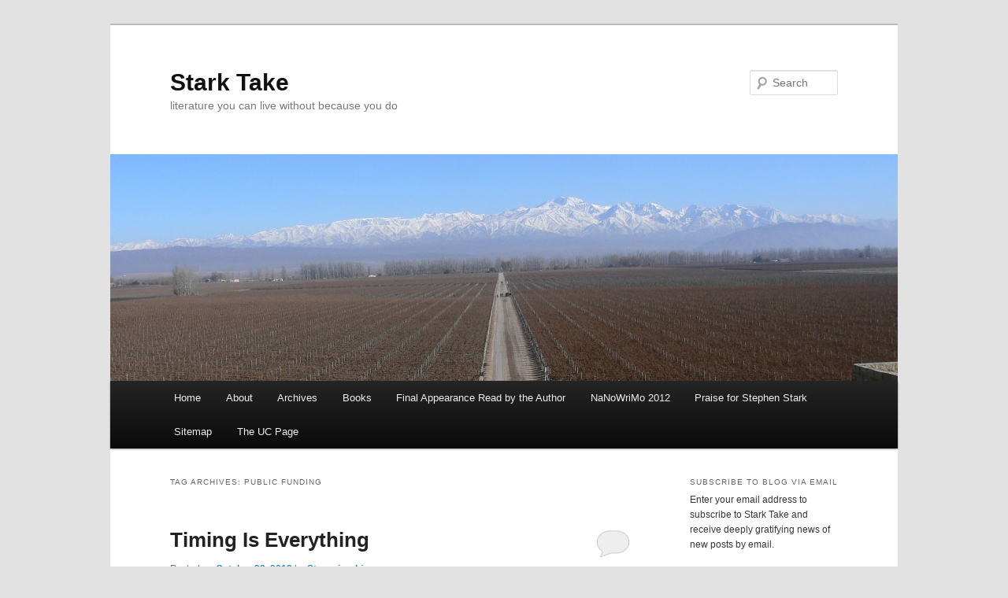

--- FILE ---
content_type: text/html; charset=UTF-8
request_url: http://stephenstark.me/tag/public-funding/
body_size: 6777
content:
<!DOCTYPE html>
<!--[if IE 6]>
<html id="ie6" lang="en-US">
<![endif]-->
<!--[if IE 7]>
<html id="ie7" lang="en-US">
<![endif]-->
<!--[if IE 8]>
<html id="ie8" lang="en-US">
<![endif]-->
<!--[if !(IE 6) & !(IE 7) & !(IE 8)]><!-->
<html lang="en-US">
<!--<![endif]-->
<head>
<meta charset="UTF-8" />
<meta name="viewport" content="width=device-width" />
<title>public funding | Stark Take</title>
<link rel="profile" href="http://gmpg.org/xfn/11" />
<link rel="stylesheet" type="text/css" media="all" href="http://stephenstark.me/wp-content/themes/twentyeleven/style.css" />
<link rel="pingback" href="http://stephenstark.me/xmlrpc.php" />
<!--[if lt IE 9]>
<script src="http://stephenstark.me/wp-content/themes/twentyeleven/js/html5.js" type="text/javascript"></script>
<![endif]-->
<link rel='dns-prefetch' href='//s0.wp.com' />
<link rel='dns-prefetch' href='//secure.gravatar.com' />
<link rel='dns-prefetch' href='//s.w.org' />
<link rel="alternate" type="application/rss+xml" title="Stark Take &raquo; Feed" href="http://stephenstark.me/feed/" />
<link rel="alternate" type="application/rss+xml" title="Stark Take &raquo; Comments Feed" href="http://stephenstark.me/comments/feed/" />
<link rel="alternate" type="application/rss+xml" title="Stark Take &raquo; public funding Tag Feed" href="http://stephenstark.me/tag/public-funding/feed/" />
		<script type="text/javascript">
			window._wpemojiSettings = {"baseUrl":"https:\/\/s.w.org\/images\/core\/emoji\/11.2.0\/72x72\/","ext":".png","svgUrl":"https:\/\/s.w.org\/images\/core\/emoji\/11.2.0\/svg\/","svgExt":".svg","source":{"concatemoji":"http:\/\/stephenstark.me\/wp-includes\/js\/wp-emoji-release.min.js?ver=5.1.19"}};
			!function(e,a,t){var n,r,o,i=a.createElement("canvas"),p=i.getContext&&i.getContext("2d");function s(e,t){var a=String.fromCharCode;p.clearRect(0,0,i.width,i.height),p.fillText(a.apply(this,e),0,0);e=i.toDataURL();return p.clearRect(0,0,i.width,i.height),p.fillText(a.apply(this,t),0,0),e===i.toDataURL()}function c(e){var t=a.createElement("script");t.src=e,t.defer=t.type="text/javascript",a.getElementsByTagName("head")[0].appendChild(t)}for(o=Array("flag","emoji"),t.supports={everything:!0,everythingExceptFlag:!0},r=0;r<o.length;r++)t.supports[o[r]]=function(e){if(!p||!p.fillText)return!1;switch(p.textBaseline="top",p.font="600 32px Arial",e){case"flag":return s([55356,56826,55356,56819],[55356,56826,8203,55356,56819])?!1:!s([55356,57332,56128,56423,56128,56418,56128,56421,56128,56430,56128,56423,56128,56447],[55356,57332,8203,56128,56423,8203,56128,56418,8203,56128,56421,8203,56128,56430,8203,56128,56423,8203,56128,56447]);case"emoji":return!s([55358,56760,9792,65039],[55358,56760,8203,9792,65039])}return!1}(o[r]),t.supports.everything=t.supports.everything&&t.supports[o[r]],"flag"!==o[r]&&(t.supports.everythingExceptFlag=t.supports.everythingExceptFlag&&t.supports[o[r]]);t.supports.everythingExceptFlag=t.supports.everythingExceptFlag&&!t.supports.flag,t.DOMReady=!1,t.readyCallback=function(){t.DOMReady=!0},t.supports.everything||(n=function(){t.readyCallback()},a.addEventListener?(a.addEventListener("DOMContentLoaded",n,!1),e.addEventListener("load",n,!1)):(e.attachEvent("onload",n),a.attachEvent("onreadystatechange",function(){"complete"===a.readyState&&t.readyCallback()})),(n=t.source||{}).concatemoji?c(n.concatemoji):n.wpemoji&&n.twemoji&&(c(n.twemoji),c(n.wpemoji)))}(window,document,window._wpemojiSettings);
		</script>
		<style type="text/css">
img.wp-smiley,
img.emoji {
	display: inline !important;
	border: none !important;
	box-shadow: none !important;
	height: 1em !important;
	width: 1em !important;
	margin: 0 .07em !important;
	vertical-align: -0.1em !important;
	background: none !important;
	padding: 0 !important;
}
</style>
	<link rel='stylesheet' id='wp-block-library-css'  href='http://stephenstark.me/wp-includes/css/dist/block-library/style.min.css?ver=5.1.19' type='text/css' media='all' />
<link rel='stylesheet' id='jetpack_css-css'  href='http://stephenstark.me/wp-content/plugins/jetpack/css/jetpack.css?ver=7.3.5' type='text/css' media='all' />
<script type='text/javascript' src='http://stephenstark.me/wp-includes/js/jquery/jquery.js?ver=1.12.4'></script>
<script type='text/javascript' src='http://stephenstark.me/wp-includes/js/jquery/jquery-migrate.min.js?ver=1.4.1'></script>
<script type='text/javascript' src='http://stephenstark.me/wp-content/plugins/google-analyticator/external-tracking.min.js?ver=6.5.4'></script>
<link rel='https://api.w.org/' href='http://stephenstark.me/wp-json/' />
<link rel="EditURI" type="application/rsd+xml" title="RSD" href="http://stephenstark.me/xmlrpc.php?rsd" />
<link rel="wlwmanifest" type="application/wlwmanifest+xml" href="http://stephenstark.me/wp-includes/wlwmanifest.xml" /> 
<meta name="generator" content="WordPress 5.1.19" />
<!-- Generated by Nice Titles 1.0 -->
<script type="text/javascript" src="http://stephenstark.me/wp-content/plugins/nice-titles/nicetitle.js"></script>
<link rel="stylesheet" href="http://stephenstark.me/wp-content/plugins/nice-titles/nicetitle.css" />

<link rel='dns-prefetch' href='//v0.wordpress.com'/>
<link rel='dns-prefetch' href='//jetpack.wordpress.com'/>
<link rel='dns-prefetch' href='//s0.wp.com'/>
<link rel='dns-prefetch' href='//s1.wp.com'/>
<link rel='dns-prefetch' href='//s2.wp.com'/>
<link rel='dns-prefetch' href='//public-api.wordpress.com'/>
<link rel='dns-prefetch' href='//0.gravatar.com'/>
<link rel='dns-prefetch' href='//1.gravatar.com'/>
<link rel='dns-prefetch' href='//2.gravatar.com'/>
<link rel='dns-prefetch' href='//widgets.wp.com'/>
<style type='text/css'>img#wpstats{display:none}</style><!-- Google Analytics Tracking by Google Analyticator 6.5.4: http://www.videousermanuals.com/google-analyticator/ -->
<script type="text/javascript">
    var analyticsFileTypes = [''];
    var analyticsSnippet = 'enabled';
    var analyticsEventTracking = 'enabled';
</script>
<script type="text/javascript">
	var _gaq = _gaq || [];
  
	_gaq.push(['_setAccount', 'UA-6560140-3']);
    _gaq.push(['_addDevId', 'i9k95']); // Google Analyticator App ID with Google
	_gaq.push(['_trackPageview']);

	(function() {
		var ga = document.createElement('script'); ga.type = 'text/javascript'; ga.async = true;
		                ga.src = ('https:' == document.location.protocol ? 'https://ssl' : 'http://www') + '.google-analytics.com/ga.js';
		                var s = document.getElementsByTagName('script')[0]; s.parentNode.insertBefore(ga, s);
	})();
</script>
</head>

<body class="archive tag tag-public-funding tag-54 two-column right-sidebar">
<div id="page" class="hfeed">
	<header id="branding" role="banner">
			<hgroup>
				<h1 id="site-title"><span><a href="http://stephenstark.me/" rel="home">Stark Take</a></span></h1>
				<h2 id="site-description">literature you can live without because you do</h2>
			</hgroup>

						<a href="http://stephenstark.me/">
									<img src="http://stephenstark.me/wp-content/uploads/2011/09/cropped-P1050635.jpg" width="1000" height="288" alt="Stark Take" />
							</a>
			
								<form method="get" id="searchform" action="http://stephenstark.me/">
		<label for="s" class="assistive-text">Search</label>
		<input type="text" class="field" name="s" id="s" placeholder="Search" />
		<input type="submit" class="submit" name="submit" id="searchsubmit" value="Search" />
	</form>
			
			<nav id="access" role="navigation">
				<h3 class="assistive-text">Main menu</h3>
								<div class="skip-link"><a class="assistive-text" href="#content">Skip to primary content</a></div>
									<div class="skip-link"><a class="assistive-text" href="#secondary">Skip to secondary content</a></div>
												<div class="menu"><ul>
<li ><a href="http://stephenstark.me/">Home</a></li><li class="page_item page-item-79"><a href="http://stephenstark.me/about/">About</a></li>
<li class="page_item page-item-101"><a href="http://stephenstark.me/archives/">Archives</a></li>
<li class="page_item page-item-116 page_item_has_children"><a href="http://stephenstark.me/books/">Books</a>
<ul class='children'>
	<li class="page_item page-item-131"><a href="http://stephenstark.me/books/final_appearance/">Final Appearance</a></li>
	<li class="page_item page-item-276"><a href="http://stephenstark.me/books/the-bob-delusion/">The Bob Delusion</a></li>
</ul>
</li>
<li class="page_item page-item-604"><a href="http://stephenstark.me/read-by-the-author/">Final Appearance Read by the Author</a></li>
<li class="page_item page-item-848"><a href="http://stephenstark.me/nanowrimo-2012/">NaNoWriMo 2012</a></li>
<li class="page_item page-item-475"><a href="http://stephenstark.me/praise-for-stephen-stark/">Praise for Stephen Stark</a></li>
<li class="page_item page-item-107"><a href="http://stephenstark.me/sitemap/">Sitemap</a></li>
<li class="page_item page-item-126"><a href="http://stephenstark.me/the-uc-page/">The UC Page</a></li>
</ul></div>
			</nav><!-- #access -->
	</header><!-- #branding -->


	<div id="main">

		<section id="primary">
			<div id="content" role="main">

			
				<header class="page-header">
					<h1 class="page-title">Tag Archives: <span>public funding</span></h1>

									</header>

				
								
					
	<article id="post-817" class="post-817 post type-post status-publish format-standard hentry category-publishing tag-stephen_stark tag-books tag-editors tag-hope tag-jobs-for-writers tag-literature tag-public-funding tag-reading tag-self-publishing tag-writers">
		<header class="entry-header">
						<h1 class="entry-title"><a href="http://stephenstark.me/publishing/timing-is-everything/" rel="bookmark">Timing Is Everything</a></h1>
			
						<div class="entry-meta">
				<span class="sep">Posted on </span><a href="http://stephenstark.me/publishing/timing-is-everything/" title="11:23 am" rel="bookmark"><time class="entry-date" datetime="2012-10-28T11:23:49-04:00">October 28, 2012</time></a><span class="by-author"> <span class="sep"> by </span> <span class="author vcard"><a class="url fn n" href="http://stephenstark.me/author/admin/" title="View all posts by Steve, i.e., him" rel="author">Steve, i.e., him</a></span></span>			</div><!-- .entry-meta -->
			
						<div class="comments-link">
				<a href="http://stephenstark.me/publishing/timing-is-everything/#respond"><span class="leave-reply">Reply</span></a>			</div>
					</header><!-- .entry-header -->

				<div class="entry-content">
			<p>As my nifty little wireless Brother laser printer churns out pages behind me, in preparation for a video I&#8217;m making on making my own books (stay tuned), and the massive hurricane Sandy makes its way up the coast to turn off my power, knock down my neighbors&#8217; trees, wreak celestial havoc, and generally maybe just eat the East Coast, I just wanted to get in a post on great new stuff from <em><a href="http://www.pw.org" target="_blank">Poets &amp; Writers</a> </em>magazine, where, back in the days when I was working in publishing, I once applied for a job, and which, also many years ago, ran a piece of mine on simultaneous submissions.</p>
<p>(For my money, P&amp;W mag, even in the old days when I first subscribed to the magazine called <em>Coda</em>, has the most news writers can use. Some right thinking philanthropist needs to help P&amp;W get their whole magazine on line, for electronic subscription. Seriously. P&amp;W, how much would it cost?)</p>
<p>Talk about your serendipity. In the new edition, which arrived in my mailbox on Friday, there&#8217;s a substantial piece on <a href="http://www.pw.org/content/novemberdecember_2012" target="_blank">independent publishing</a>, featuring the family affairs that are <a href="http://www.twodollarradio.com" target="_blank">Two Dollar Radio</a>, <a href="http://igpub.com" target="_blank">Ig</a>, and <a href="http://smallbeerpress.com" target="_blank">Small Beer Press</a>, which publishes the awesome <a href="http://www.elizabethhand.com" target="_blank">Elizabeth Hand</a>. <a href="http://stephenstark.me/publishing/timing-is-everything/#more-817" class="more-link">Continue reading <span class="meta-nav">&rarr;</span></a></p>
					</div><!-- .entry-content -->
		
		<footer class="entry-meta">
												<span class="cat-links">
				<span class="entry-utility-prep entry-utility-prep-cat-links">Posted in</span> <a href="http://stephenstark.me/category/publishing/" rel="category tag">Publishing</a>			</span>
															<span class="sep"> | </span>
							<span class="tag-links">
				<span class="entry-utility-prep entry-utility-prep-tag-links">Tagged</span> <a href="http://stephenstark.me/tag/stephen_stark/" rel="tag">@stephen_stark</a>, <a href="http://stephenstark.me/tag/books/" rel="tag">books</a>, <a href="http://stephenstark.me/tag/editors/" rel="tag">editors</a>, <a href="http://stephenstark.me/tag/hope/" rel="tag">hope</a>, <a href="http://stephenstark.me/tag/jobs-for-writers/" rel="tag">jobs for writers</a>, <a href="http://stephenstark.me/tag/literature/" rel="tag">Literature</a>, <a href="http://stephenstark.me/tag/public-funding/" rel="tag">public funding</a>, <a href="http://stephenstark.me/tag/reading/" rel="tag">reading</a>, <a href="http://stephenstark.me/tag/self-publishing/" rel="tag">self-publishing</a>, <a href="http://stephenstark.me/tag/writers/" rel="tag">writers</a>			</span>
						
									<span class="sep"> | </span>
						<span class="comments-link"><a href="http://stephenstark.me/publishing/timing-is-everything/#respond"><span class="leave-reply">Leave a reply</span></a></span>
			
					</footer><!-- .entry-meta -->
	</article><!-- #post-817 -->

				
					
	<article id="post-395" class="post-395 post type-post status-publish format-standard hentry category-weirdness tag-art tag-censorship tag-money tag-national-portrait-gallery tag-nea tag-public-funding tag-sex tag-washington-post">
		<header class="entry-header">
						<h1 class="entry-title"><a href="http://stephenstark.me/philosophy/weirdness/the-fleas-are-wagging-the-dog/" rel="bookmark">The fleas are wagging the dog</a></h1>
			
						<div class="entry-meta">
				<span class="sep">Posted on </span><a href="http://stephenstark.me/philosophy/weirdness/the-fleas-are-wagging-the-dog/" title="9:26 am" rel="bookmark"><time class="entry-date" datetime="2010-12-02T09:26:00-04:00">December 2, 2010</time></a><span class="by-author"> <span class="sep"> by </span> <span class="author vcard"><a class="url fn n" href="http://stephenstark.me/author/admin/" title="View all posts by Steve, i.e., him" rel="author">Steve, i.e., him</a></span></span>			</div><!-- .entry-meta -->
			
						<div class="comments-link">
				<a href="http://stephenstark.me/philosophy/weirdness/the-fleas-are-wagging-the-dog/#respond"><span class="leave-reply">Reply</span></a>			</div>
					</header><!-- .entry-header -->

				<div class="entry-content">
			<p>Personally, I really admire Blake Gopnik at the Washington Post for trying to be reasonable in a culture that is mostly not reasonable — see <a href="http://www.washingtonpost.com/wp-dyn/content/article/2010/12/01/AR2010120106387.html?sid=ST2010110502641">Blake Gopnik &#8211; Reaction to National Portrait Gallery&#8217;s ants-and-crucifix controversy</a> — but it seems entirely pointless. I don&#8217;t mean it&#8217;s pointless to try to be civil. I mean it&#8217;s pointless to try to be reasonable with inherently and determinedly unreasonable people. <a href="http://stephenstark.me/philosophy/weirdness/the-fleas-are-wagging-the-dog/#more-395" class="more-link">Continue reading <span class="meta-nav">&rarr;</span></a></p>
					</div><!-- .entry-content -->
		
		<footer class="entry-meta">
												<span class="cat-links">
				<span class="entry-utility-prep entry-utility-prep-cat-links">Posted in</span> <a href="http://stephenstark.me/category/philosophy/weirdness/" rel="category tag">Big Garbage Can of Weirdness</a>			</span>
															<span class="sep"> | </span>
							<span class="tag-links">
				<span class="entry-utility-prep entry-utility-prep-tag-links">Tagged</span> <a href="http://stephenstark.me/tag/art/" rel="tag">art</a>, <a href="http://stephenstark.me/tag/censorship/" rel="tag">censorship</a>, <a href="http://stephenstark.me/tag/money/" rel="tag">money</a>, <a href="http://stephenstark.me/tag/national-portrait-gallery/" rel="tag">National Portrait Gallery</a>, <a href="http://stephenstark.me/tag/nea/" rel="tag">NEA</a>, <a href="http://stephenstark.me/tag/public-funding/" rel="tag">public funding</a>, <a href="http://stephenstark.me/tag/sex/" rel="tag">sex</a>, <a href="http://stephenstark.me/tag/washington-post/" rel="tag">washington post</a>			</span>
						
									<span class="sep"> | </span>
						<span class="comments-link"><a href="http://stephenstark.me/philosophy/weirdness/the-fleas-are-wagging-the-dog/#respond"><span class="leave-reply">Leave a reply</span></a></span>
			
					</footer><!-- .entry-meta -->
	</article><!-- #post-395 -->

				
				
			
			</div><!-- #content -->
		</section><!-- #primary -->

		<div id="secondary" class="widget-area" role="complementary">
			<aside id="blog_subscription-3" class="widget widget_blog_subscription jetpack_subscription_widget"><h3 class="widget-title">Subscribe to Blog via Email</h3>
            <form action="#" method="post" accept-charset="utf-8" id="subscribe-blog-blog_subscription-3">
				                    <div id="subscribe-text"><p>Enter your email address to subscribe to Stark Take and receive deeply gratifying news of new posts by email.</p>
</div>                    <p id="subscribe-email">
                        <label id="jetpack-subscribe-label"
                               class="screen-reader-text"
                               for="subscribe-field-blog_subscription-3">
							Email Address                        </label>
                        <input type="email" name="email" required="required" class="required"
                               value=""
                               id="subscribe-field-blog_subscription-3"
                               placeholder="Email Address"/>
                    </p>

                    <p id="subscribe-submit">
                        <input type="hidden" name="action" value="subscribe"/>
                        <input type="hidden" name="source" value="http://stephenstark.me/tag/public-funding/"/>
                        <input type="hidden" name="sub-type" value="widget"/>
                        <input type="hidden" name="redirect_fragment" value="blog_subscription-3"/>
						                        <button type="submit"
	                        		                    	                        name="jetpack_subscriptions_widget"
	                    >
	                        Subscribe                        </button>
                    </p>
				            </form>
		
</aside><aside id="pages-3" class="widget widget_pages"><h3 class="widget-title">Pages</h3>		<ul>
			<li class="page_item page-item-79"><a href="http://stephenstark.me/about/">About</a></li>
<li class="page_item page-item-101"><a href="http://stephenstark.me/archives/">Archives</a></li>
<li class="page_item page-item-116 page_item_has_children"><a href="http://stephenstark.me/books/">Books</a>
<ul class='children'>
	<li class="page_item page-item-131"><a href="http://stephenstark.me/books/final_appearance/">Final Appearance</a></li>
	<li class="page_item page-item-276"><a href="http://stephenstark.me/books/the-bob-delusion/">The Bob Delusion</a></li>
</ul>
</li>
<li class="page_item page-item-604"><a href="http://stephenstark.me/read-by-the-author/">Final Appearance Read by the Author</a></li>
<li class="page_item page-item-848"><a href="http://stephenstark.me/nanowrimo-2012/">NaNoWriMo 2012</a></li>
<li class="page_item page-item-475"><a href="http://stephenstark.me/praise-for-stephen-stark/">Praise for Stephen Stark</a></li>
<li class="page_item page-item-107"><a href="http://stephenstark.me/sitemap/">Sitemap</a></li>
<li class="page_item page-item-126"><a href="http://stephenstark.me/the-uc-page/">The UC Page</a></li>
		</ul>
			</aside><aside id="linkcat-2" class="widget widget_links"><h3 class="widget-title">Blogroll</h3>
	<ul class='xoxo blogroll'>
<li><a href="http://booksquare.com" title="Smart stuff on books and publishing" target="_blank">Booksquare</a></li>
<li><a href="http://daringfireball.net/" title="Daily reading for me" target="_blank">Daring Fireball</a></li>
<li><a href="http://www.mediabistro.com/galleycat/" title="Book and Publishing Talk" target="_blank">Galley Cat</a></li>
<li><a href="http://jwikert.typepad.com/" title="Smart Stuff on the future of publishing" target="_blank">Joe Wikert&#039;s Publishing 2020 Blog</a></li>
<li><a href="http://www.latimes.com/features/books/" title="LA Times Virtual Book Section" target="_blank">LA Times Books</a></li>
<li><a href="http://www.nplusonemag.com/" title="Smart Writing" target="_blank">N+1 Magazine</a></li>
<li><a href="http://www.cringely.com/" title="I, Cringely" target="_blank">Nerd Reading</a></li>
<li><a href="http://www.salon.com/books/" title="Salon Books" target="_blank">Salon Books</a></li>
<li><a href="http://www.shelfmediagroup.com/" target="_blank">Shelf Unbound</a></li>
<li><a href="http://voices.washingtonpost.com/shortstack/" title="The Washington Post&#8217;s indispensable book blog." target="_blank">Short Stack</a></li>
<li><a href="http://bookmavenmedia.com/blog/" title="The Book Maven Blog" target="_blank">The Book Maven</a></li>
<li><a href="http://www.bookslut.com/" title="totally excellent book blog" target="_blank">The Book Slut</a></li>
<li><a href="http://marksarvas.blogs.com/" title="Smart Stuff" target="_blank">The Elegant Variation</a></li>
<li><a href="http://www.themillions.com/" title="People with way more time than I have to blog and think deeply about books" target="_blank">The Millions</a></li>

	</ul>
</aside>
<aside id="linkcat-44" class="widget widget_links"><h3 class="widget-title">Smart Stuff by Smart People</h3>
	<ul class='xoxo blogroll'>
<li><a href="http://emergingwriters.typepad.com/emerging_writers_network/" target="_blank">Emerging Writers Network</a></li>
<li><a href="http://www.fictionaut.com/" title="Write, Post, Talk About Literature" target="_blank">Fictionaut</a></li>

	</ul>
</aside>
<aside id="search-3" class="widget widget_search">	<form method="get" id="searchform" action="http://stephenstark.me/">
		<label for="s" class="assistive-text">Search</label>
		<input type="text" class="field" name="s" id="s" placeholder="Search" />
		<input type="submit" class="submit" name="submit" id="searchsubmit" value="Search" />
	</form>
</aside>		</div><!-- #secondary .widget-area -->

	</div><!-- #main -->

	<footer id="colophon" role="contentinfo">

			

			<div id="site-generator">
								<a href="https://wordpress.org/" title="Semantic Personal Publishing Platform">Proudly powered by WordPress</a>
			</div>
	</footer><!-- #colophon -->
</div><!-- #page -->

	<div style="display:none">
	</div>
<script type='text/javascript' src='https://s0.wp.com/wp-content/js/devicepx-jetpack.js?ver=202605'></script>
<script type='text/javascript' src='https://secure.gravatar.com/js/gprofiles.js?ver=2026Janaa'></script>
<script type='text/javascript'>
/* <![CDATA[ */
var WPGroHo = {"my_hash":""};
/* ]]> */
</script>
<script type='text/javascript' src='http://stephenstark.me/wp-content/plugins/jetpack/modules/wpgroho.js?ver=5.1.19'></script>
<script type='text/javascript' src='http://stephenstark.me/wp-includes/js/wp-embed.min.js?ver=5.1.19'></script>
<script type='text/javascript' src='https://stats.wp.com/e-202605.js' async='async' defer='defer'></script>
<script type='text/javascript'>
	_stq = window._stq || [];
	_stq.push([ 'view', {v:'ext',j:'1:7.3.5',blog:'11123985',post:'0',tz:'-4',srv:'stephenstark.me'} ]);
	_stq.push([ 'clickTrackerInit', '11123985', '0' ]);
</script>

</body>
</html>